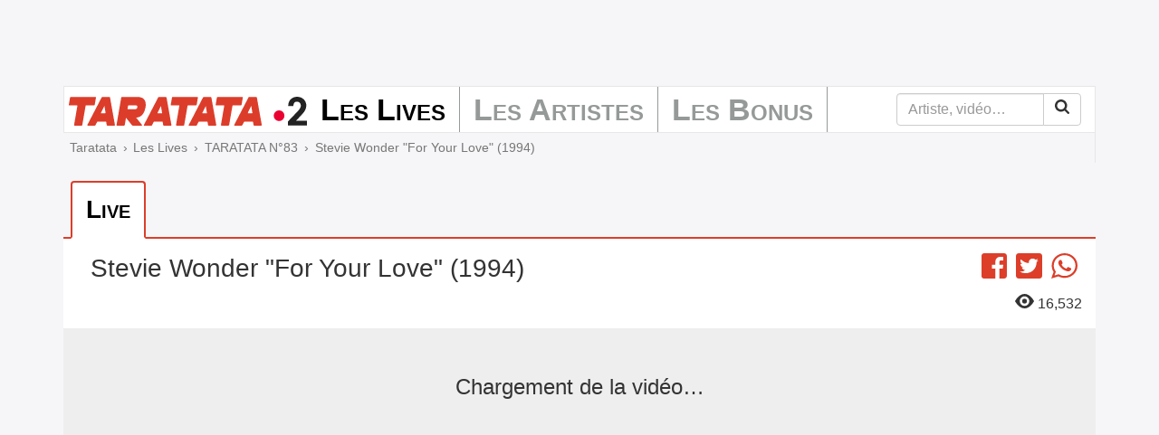

--- FILE ---
content_type: text/html; charset=UTF-8
request_url: https://mytaratata.com/taratata/83/stevie-wonder-for-your-love-1994
body_size: 5615
content:
<!DOCTYPE html><html lang="fr"><head><meta charset="utf-8"><meta http-equiv="X-UA-Compatible" content="IE=edge"><meta name="viewport" content="initial-scale=1,minimum-scale=1,maximum-scale=1"><title>Taratata - Stevie Wonder &quot;For Your Love&quot; (1994)</title><link rel="canonical" href="https://mytaratata.com/taratata/83/stevie-wonder-for-your-love-1994"><link rel="apple-touch-icon" sizes="180x180" href="/favicons/apple-touch-icon.png"><link rel="icon" type="image/png" sizes="16x16" href="/favicons/favicon-16x16.png"><link rel="icon" type="image/png" sizes="32x32" href="/favicons/favicon-32x32.png"><link rel="icon" type="image/png" sizes="192x192" href="/favicons/android-chrome-192x192.png"><link rel="manifest" href="/favicons/manifest.json"><link rel="mask-icon" href="/favicons/safari-pinned-tab.svg" color="#ca3600"><link rel="shortcut icon" href="/favicons/favicon.ico"><meta name="msapplication-TileColor" content="#da532c"><meta name="msapplication-TileImage" content="/favicons/mstile-144x144.png"><meta name="msapplication-config" content="/favicons/browserconfig.xml"><meta name="theme-color" content="#ffffff"><meta name="format-detection" content="telephone=no"><meta name="apple-mobile-web-app-title" content="Taratata"><meta name="apple-itunes-app" content="app-id=396870534"><meta name="google-site-verification" content="rL9Ce9jkV3RL8ed7ETAgVPLvWE8MXC7okAdbE_uuaSg" /><meta name="description" content="Stevie&#x20;Wonder&#x20;&quot;For&#x20;Your&#x20;Love&quot;&#x20;&#x28;1994&#x29;"><meta property="fb:app_id" content="196781003833048"><meta property="og:locale" content="fr_fr"><meta property="og:site_name" content="mytaratata.com"><meta property="og:title" content="TARATATA&#x20;N&#x00B0;83"><meta property="og:type" content="video.other"/><meta property="og:url" content="https://mytaratata.com/taratata/83/stevie-wonder-for-your-love-1994"><meta property="og:image" content="https://mytaratata.com/content/image/65fc1caf48afc197786127.jpeg"><meta property="og:description" content="Stevie&#x20;Wonder&#x20;&quot;For&#x20;Your&#x20;Love&quot;&#x20;&#x28;1994&#x29;"><meta name="twitter:card" content="summary"><meta name="twitter:site" content="@Taratata"><meta name="twitter:title" content="TARATATA&#x20;N&#x00B0;83"><meta name="twitter:description" content="Stevie&#x20;Wonder&#x20;&quot;For&#x20;Your&#x20;Love&quot;&#x20;&#x28;1994&#x29;"><meta name="twitter:image" content="https://mytaratata.com/content/image/65fc1caf48afc197786127.jpeg"><script type="application/ld+json">[{"@context":"http:\/\/schema.org","@type":"Organization","url":"https:\/\/mytaratata.com\/","logo":"https:\/\/mytaratata.com\/media\/logo\/taratata.png"},{"@context":"http:\/\/schema.org","@type":"WebSite","name":"Taratata","url":"https:\/\/mytaratata.com\/","potentialAction":{"@type":"SearchAction","target":"https:\/\/mytaratata.com\/recherche?q={search_term_string}","query-input":"required name=search_term_string"}},{"@context":"http:\/\/schema.org","@type":"VideoObject","name":"TARATATA N\u00b083","description":"Stevie Wonder \"For Your Love\" (1994)","thumbnailUrl":"https:\/\/mytaratata.com\/content\/image\/65fc1caf48afc197786127.jpeg","embedUrl":"https:\/\/mytaratata.com\/taratata\/83\/stevie-wonder-for-your-love-1994\/embed","uploadDate":"1995-04-07"},{"@context":"http:\/\/schema.org","@type":"BreadcrumbList","itemListElement":[{"@type":"ListItem","position":1,"item":{"@id":"https:\/\/mytaratata.com\/","name":"Taratata"}},{"@type":"ListItem","position":2,"item":{"@id":"https:\/\/mytaratata.com\/taratata","name":"Les Lives"}},{"@type":"ListItem","position":3,"item":{"@id":"https:\/\/mytaratata.com\/taratata\/83","name":"TARATATA N\u00b083"}},{"@type":"ListItem","position":4,"item":{"@id":"https:\/\/mytaratata.com\/taratata\/83\/stevie-wonder-for-your-love-1994","name":"Stevie Wonder \"For Your Love\" (1994)"}}]}]</script><link href="/frontend/css/app-cb1182f5.css" rel="stylesheet"><script type="text/javascript">window.gdprAppliesGlobally=true;(function(){function n(e){if(!window.frames[e]){if(document.body&&document.body.firstChild){var t=document.body;var r=document.createElement("iframe");r.style.display="none";r.name=e;r.title=e;t.insertBefore(r,t.firstChild)}else{setTimeout(function(){n(e)},5)}}}function e(r,a,o,s,c){function e(e,t,r,n){if(typeof r!=="function"){return}if(!window[a]){window[a]=[]}var i=false;if(c){i=c(e,n,r)}if(!i){window[a].push({command:e,version:t,callback:r,parameter:n})}}e.stub=true;e.stubVersion=2;function t(n){if(!window[r]||window[r].stub!==true){return}if(!n.data){return}var i=typeof n.data==="string";var e;try{e=i?JSON.parse(n.data):n.data}catch(t){return}if(e[o]){var a=e[o];window[r](a.command,a.version,function(e,t){var r={};r[s]={returnValue:e,success:t,callId:a.callId};if(n.source){n.source.postMessage(i?JSON.stringify(r):r,"*")}},a.parameter)}}if(typeof window[r]!=="function"){window[r]=e;if(window.addEventListener){window.addEventListener("message",t,false)}else{window.attachEvent("onmessage",t)}}}e("__uspapi","__uspapiBuffer","__uspapiCall","__uspapiReturn");n("__uspapiLocator");e("__tcfapi","__tcfapiBuffer","__tcfapiCall","__tcfapiReturn");n("__tcfapiLocator");(function(e){var t=document.createElement("link");t.rel="preconnect";t.as="script";var r=document.createElement("link");r.rel="dns-prefetch";r.as="script";var n=document.createElement("link");n.rel="preload";n.as="script";var i=document.createElement("script");i.id="spcloader";i.type="text/javascript";i["async"]=true;i.charset="utf-8";var a="https://sdk.privacy-center.org/"+e+"/loader.js?target="+document.location.hostname;if(window.didomiConfig&&window.didomiConfig.user){var o=window.didomiConfig.user;var s=o.country;var c=o.region;if(s){a=a+"&country="+s;if(c){a=a+"&region="+c}}}t.href="https://sdk.privacy-center.org/";r.href="https://sdk.privacy-center.org/";n.href=a;i.src=a;var d=document.getElementsByTagName("script")[0];d.parentNode.insertBefore(t,d);d.parentNode.insertBefore(r,d);d.parentNode.insertBefore(n,d);d.parentNode.insertBefore(i,d)})("a051c73b-6d02-4cbd-a6ef-c5dd8406052b","hfyLGctB")})();</script><script async id="ads" src="/frontend/js/ads-3102c105.js"></script><script async="async" id="ads" src="//www.googletagservices.com/tag/js/gpt.js"></script></head><body class=""><div class="content"><div class="container video"><div id="dfp_top" class="h-90"></div><nav class="navbar navbar-default"><div class="navbar-header"><button class="navbar-toggle collapsed" type="button" data-toggle="collapse" data-target="#navbar" aria-expanded="false"><span class="sr-only">Menu</span><span class="icon-bar"></span><span class="icon-bar"></span><span class="icon-bar"></span></button><a class="navbar-brand" href="/"><img src="/media/logo/navbar/taratata-2018-min.svg" alt="Taratata - France 2" width="263" height="32"></a></div><div class="collapse navbar-collapse" id="navbar"><ul class="nav navbar-nav"><li class="active first"><a href="/taratata">Les Lives</a></li><li><a href="/artistes/index/a">Les Artistes</a></li><li class="last"><a href="/bonus/backstage">Les Bonus</a></li></ul><form class="navbar-form navbar-right" action="/recherche" role="search"><div class="input-group"><input class="form-control" type="search" name="q" value="" placeholder="Artiste, vidéo…" required><span class="input-group-btn"><button class="btn btn-default" type="submit"><svg xmlns="http://www.w3.org/2000/svg" height="16" viewBox="0, 0, 16, 16" width="16"><path d="M11.077 6.769q0-1.779-1.264-3.043-1.265-1.264-3.044-1.264-1.779 0-3.043 1.264Q2.462 4.99 2.462 6.769q0 1.779 1.264 3.044 1.264 1.264 3.043 1.264 1.779 0 3.044-1.264 1.264-1.265 1.264-3.044zm4.923 8q0 .5-.365.866-.366.365-.866.365-.519 0-.865-.365l-3.298-3.289q-1.721 1.192-3.837 1.192-1.375 0-2.63-.533-1.254-.534-2.163-1.442-.909-.909-1.442-2.164Q0 8.144 0 6.769t.534-2.63q.533-1.254 1.442-2.163.909-.909 2.163-1.442Q5.394 0 6.769 0t2.63.534q1.255.533 2.164 1.442.908.909 1.442 2.163.533 1.255.533 2.63 0 2.116-1.192 3.837l3.298 3.298q.356.356.356.865z"/></svg></button></span></div></form></div></nav><ol class="breadcrumb"><li><a href="https://mytaratata.com/">Taratata</a></li><li><a href="https://mytaratata.com/taratata">Les Lives</a></li><li><a href="https://mytaratata.com/taratata/83">TARATATA N°83</a></li><li class="active">Stevie Wonder &quot;For Your Love&quot; (1994)</li></ol><nav class="navtab"><ul class="nav nav-tabs" role="tablist"><li class="active" role="presentation"><a href="#video-12298" data-jwplayer-id="jwplayer-12298" role="tab" data-toggle="tab">Live</a></li></ul></nav><div class="row video-title"><div class="col-md-9"><h1>Stevie Wonder &quot;For Your Love&quot; (1994)</h1></div><div class="col-md-3"><ul class="list-inline social svg-2x"><li><a data-href="https://www.facebook.com/sharer/sharer.php?u=https%3A%2F%2Fmytaratata.com%2Ftaratata%2F83%2Fstevie-wonder-for-your-love-1994" target="_blank" rel="noopener"><svg xmlns="http://www.w3.org/2000/svg" height="16" viewBox="0, 0, 16, 16" width="16"><path d="M16 1.714v12.572c0 .946-.768 1.714-1.714 1.714h-3.047V9.671h2.165l.31-2.414h-2.475V5.714c0-.7.193-1.175 1.197-1.175h1.278V2.382a17.368 17.368 0 0 0-1.864-.096c-1.843 0-3.107 1.125-3.107 3.193v1.782H6.571v2.414h2.175V16H1.714A1.715 1.715 0 0 1 0 14.286V1.714C0 .768.768 0 1.714 0h12.572C15.232 0 16 .768 16 1.714z"/></svg><span class="sr-only">Facebook</span></a></li><li><a data-href="https://twitter.com/intent/tweet/?url=https%3A%2F%2Fmytaratata.com%2Ftaratata%2F83%2Fstevie-wonder-for-your-love-1994&amp;text=%23Taratata%20Stevie%20Wonder%20%22For%20Your%20Love%22%20%281994%29, via @Taratata" title="Partager sur Twitter"><svg xmlns="http://www.w3.org/2000/svg" height="16" viewBox="0, 0, 16, 16" width="16"><path d="M14.286 0H1.714C.768 0 0 .768 0 1.714v12.572C0 15.232.768 16 1.714 16h12.572c.946 0 1.714-.768 1.714-1.714V1.714C16 .768 15.232 0 14.286 0zm-1.747 5.671c.007.1.007.204.007.304 0 3.096-2.357 6.664-6.664 6.664a6.626 6.626 0 0 1-3.596-1.05c.189.022.371.029.564.029a4.699 4.699 0 0 0 2.907-1 2.347 2.347 0 0 1-2.189-1.625 2.54 2.54 0 0 0 1.057-.043 2.343 2.343 0 0 1-1.875-2.3v-.029c.311.175.675.283 1.057.297a2.34 2.34 0 0 1-1.043-1.95c0-.436.115-.836.318-1.182a6.654 6.654 0 0 0 4.829 2.45c-.332-1.59.857-2.879 2.285-2.879.675 0 1.283.282 1.711.739a4.584 4.584 0 0 0 1.486-.564c-.175.543-.543 1-1.029 1.289.472-.05.929-.182 1.35-.364a4.93 4.93 0 0 1-1.175 1.214z"/></svg><span class="sr-only">Twitter</span></a></li><li><a href="whatsapp://send" data-text="Taratata Stevie%20Wonder%20%22For%20Your%20Love%22%20%281994%29" data-url="https%3A%2F%2Fmytaratata.com%2Ftaratata%2F83%2Fstevie-wonder-for-your-love-1994" data-action="share/whatsapp/share" class="whatsapp"><svg height="16" viewBox="0 0 16 16" width="16" xmlns="http://www.w3.org/2000/svg"><path d="m16 7.794c0 4.304-3.516 7.794-7.855 7.794-1.377 0-2.671-.352-3.796-.97l-4.349 1.382 1.418-4.182c-.715-1.174-1.127-2.552-1.127-4.024 0-4.305 3.516-7.794 7.854-7.794 4.339 0 7.855 3.489 7.855 7.794zm-7.855-6.553c-3.641 0-6.603 2.94-6.603 6.553 0 1.434.467 2.762 1.258 3.842l-.825 2.433 2.537-.806c1.043.684 2.292 1.084 3.634 1.084 3.641 0 6.603-2.94 6.603-6.553s-2.962-6.553-6.604-6.553zm3.967 8.348c-.049-.079-.177-.127-.369-.223-.193-.095-1.14-.558-1.316-.621-.176-.064-.305-.096-.433.095s-.497.622-.61.749c-.112.128-.225.144-.417.048-.193-.095-.813-.297-1.548-.948-.573-.506-.959-1.131-1.071-1.323-.113-.191-.012-.294.084-.389.087-.086.193-.223.289-.335s.128-.191.192-.319c.065-.127.033-.239-.016-.334-.048-.096-.433-1.036-.594-1.419-.16-.382-.32-.318-.433-.318-.112 0-.24-.016-.369-.016-.128 0-.337.048-.513.239-.177.191-.674.653-.674 1.593s.69 1.849.786 1.976 1.332 2.119 3.289 2.884c1.958.765 1.958.51 2.311.478.352-.032 1.139-.463 1.3-.908.16-.447.16-.829.112-.909z"/></svg><span class="sr-only">WhatsApp</span></a></li></ul><p class="text-right views"><svg xmlns="http://www.w3.org/2000/svg" height="16" viewBox="0, 0, 21.333, 16" width="21.333"><path d="M10.746 0C4 0 0 8 0 8s4 8 10.746 8c6.587 0 10.587-8 10.587-8s-4-8-10.587-8zm-.079 13.333A5.332 5.332 0 0 1 5.333 8c0-2.933 2.4-5.333 5.334-5.333C13.626 2.667 16 5.067 16 8a5.315 5.315 0 0 1-5.333 5.333zM13.333 8a2.658 2.658 0 0 1-2.666 2.667A2.658 2.658 0 0 1 8 8a2.658 2.658 0 0 1 2.667-2.667A2.658 2.658 0 0 1 13.333 8z"/></svg> 16,532</p></div></div><div class="tab-content"><div class="active fade in tab-pane" id="video-12298" role="tabpanel"><div class="embed-responsive embed-responsive-16by9"><div class="jwplayer" id="jwplayer-12298" data-heading="Vous aimerez aussi" data-url='https://mytaratata.com/videos/4110' data-image="https://mytaratata.com/media/cache/player/content/image/65fc1caf48afc197786127.jpeg" data-tag="https://7cd77.v.fwmrm.net/ad/g/1?nw=511351&amp;prof=511351:ftv_html5&amp;csid=www.taratata.com&amp;caid=www.taratata.com/videos&amp;afid=13220550&amp;sfid=6503258&amp;resp=vast4&amp;vdur=1&amp;flag=+exvt+sltp-slcb&amp;metr=1023;_fw_gdpr=1&amp;_fw_gdpr_consent=" data-related="https://mytaratata.com/taratata/83/stevie-wonder-for-your-love-1994/related.json" data-source="https://videos.mytaratata.com/videos/83/4110-720x576.mp4"><div class="jumbotron"><p class="lead text-center">
            Chargement de la vidéo…
        </p><noscript><p class="lead text-center">
                Pour visualiser cette vidéo, veuillez activer JavaScript.
            </p></noscript></div></div></div></div></div></div></div><footer><nav class="page-footer"><div class="container"><div class="row"><div class="col-sm-6"><ul class="list-inline"><li><a data-href="/airprod">À propos</a></li><li><a data-href="/airprod/partners">Partenaires</a></li><li><a data-href="/airprod/legal">Mentions légales</a></li><li><a href="javascript:Didomi.preferences.show()">Options de consentement</a></li></ul></div><div class="col-sm-6 social svg-2x"><ul class="list-inline"><li><a class="newsletter" href="#" data-url="/newsletter">Newsletter</a></li><li><a data-href="https://www.youtube.com/user/taratata" target="_blank" rel="noopener"><svg xmlns="http://www.w3.org/2000/svg" height="16" viewBox="0, 0, 16, 16" width="16"><path d="M6.671 6.075l3.4 1.932-3.4 1.932V6.075zM16 1.714v12.572c0 .946-.768 1.714-1.714 1.714H1.714A1.715 1.715 0 0 1 0 14.286V1.714C0 .768.768 0 1.714 0h12.572C15.232 0 16 .768 16 1.714zm-1.5 6.297s0-2.129-.271-3.15a1.63 1.63 0 0 0-1.15-1.157C12.068 3.429 8 3.429 8 3.429s-4.068 0-5.079.275c-.56.15-1 .592-1.15 1.157C1.5 5.879 1.5 8.011 1.5 8.011s0 2.128.271 3.15c.15.564.59.989 1.15 1.139 1.011.271 5.079.271 5.079.271s4.068 0 5.079-.275c.56-.15 1-.575 1.15-1.139.271-1.018.271-3.146.271-3.146z"/></svg><span class="sr-only">YouTube</span></a></li><li><a data-href="https://www.facebook.com/Taratataofficiel" target="_blank" rel="noopener"><svg xmlns="http://www.w3.org/2000/svg" height="16" viewBox="0, 0, 16, 16" width="16"><path d="M16 1.714v12.572c0 .946-.768 1.714-1.714 1.714h-3.047V9.671h2.165l.31-2.414h-2.475V5.714c0-.7.193-1.175 1.197-1.175h1.278V2.382a17.368 17.368 0 0 0-1.864-.096c-1.843 0-3.107 1.125-3.107 3.193v1.782H6.571v2.414h2.175V16H1.714A1.715 1.715 0 0 1 0 14.286V1.714C0 .768.768 0 1.714 0h12.572C15.232 0 16 .768 16 1.714z"/></svg><span class="sr-only">Facebook</span></a></li><li><a data-href="https://twitter.com/Taratata" target="_blank" rel="noopener"><svg xmlns="http://www.w3.org/2000/svg" height="16" viewBox="0, 0, 16, 16" width="16"><path d="M14.286 0H1.714C.768 0 0 .768 0 1.714v12.572C0 15.232.768 16 1.714 16h12.572c.946 0 1.714-.768 1.714-1.714V1.714C16 .768 15.232 0 14.286 0zm-1.747 5.671c.007.1.007.204.007.304 0 3.096-2.357 6.664-6.664 6.664a6.626 6.626 0 0 1-3.596-1.05c.189.022.371.029.564.029a4.699 4.699 0 0 0 2.907-1 2.347 2.347 0 0 1-2.189-1.625 2.54 2.54 0 0 0 1.057-.043 2.343 2.343 0 0 1-1.875-2.3v-.029c.311.175.675.283 1.057.297a2.34 2.34 0 0 1-1.043-1.95c0-.436.115-.836.318-1.182a6.654 6.654 0 0 0 4.829 2.45c-.332-1.59.857-2.879 2.285-2.879.675 0 1.283.282 1.711.739a4.584 4.584 0 0 0 1.486-.564c-.175.543-.543 1-1.029 1.289.472-.05.929-.182 1.35-.364a4.93 4.93 0 0 1-1.175 1.214z"/></svg><span class="sr-only">Twitter</span></a></li><li><a data-href="https://instagram.com/taratataofficiel/" target="_blank" rel="noopener"><svg xmlns="http://www.w3.org/2000/svg" height="16" viewBox="0, 0, 16, 16" width="16"><path d="M10.667 8q0-1.104-.782-1.885Q9.104 5.333 8 5.333t-1.885.782Q5.333 6.896 5.333 8t.782 1.885q.781.782 1.885.782t1.885-.782q.782-.781.782-1.885zm1.437 0q0 1.708-1.198 2.906Q9.708 12.104 8 12.104q-1.708 0-2.906-1.198Q3.896 9.708 3.896 8q0-1.708 1.198-2.906Q6.292 3.896 8 3.896q1.708 0 2.906 1.198Q12.104 6.292 12.104 8zm1.125-4.271q0 .396-.281.677-.281.282-.677.282t-.677-.282q-.281-.281-.281-.677t.281-.677q.281-.281.677-.281t.677.281q.281.281.281.677zM8 1.438l-.797-.006q-.724-.005-1.099 0-.375.006-1.005.032-.63.026-1.073.104-.443.078-.745.192-.521.209-.916.605-.396.395-.605.916-.114.302-.192.745t-.104 1.073q-.026.63-.032 1.005-.005.375 0 1.099L1.438 8l-.006.797q-.005.724 0 1.099.006.375.032 1.005.026.63.104 1.073.078.443.192.745.209.521.605.916.395.396.916.605.302.114.745.192t1.073.104q.63.027 1.005.032.375.005 1.099 0L8 14.563l.797.005q.724.005 1.099 0t1.005-.032q.63-.026 1.073-.104.443-.078.745-.192.521-.209.916-.605.396-.395.605-.916.114-.302.192-.745t.104-1.073q.027-.63.032-1.005.005-.375 0-1.099L14.563 8l.005-.797q.005-.724 0-1.099t-.032-1.005q-.026-.63-.104-1.073-.078-.443-.192-.745-.209-.521-.605-.916-.395-.396-.916-.605-.302-.114-.745-.192t-1.073-.104q-.63-.026-1.005-.032-.375-.005-1.099 0L8 1.438zM16 8q0 2.385-.052 3.302-.104 2.167-1.292 3.354-1.187 1.188-3.354 1.292Q10.385 16 8 16t-3.302-.052q-2.167-.104-3.354-1.292Q.156 13.469.052 11.302 0 10.385 0 8t.052-3.302q.104-2.167 1.292-3.354Q2.531.156 4.698.052 5.615 0 8 0t3.302.052q2.167.104 3.354 1.292 1.188 1.187 1.292 3.354Q16 5.615 16 8z"/></svg><span class="sr-only">Instagram</span></a></li></ul></div></div></div></nav></footer><!-- Google tag (gtag.js) --><script async src="https://www.googletagmanager.com/gtag/js?id=G-M2F6V7DGF5"></script><script>
        window.dataLayer = window.dataLayer || [];
        function gtag(){dataLayer.push(arguments);}
        gtag('js', new Date());

        gtag('config', 'G-M2F6V7DGF5');
    </script><script>
                    window.googleTrackingId = 'G-M2F6V7DGF5';
                </script><script async src="/frontend/js/app-b826ef8a.js"></script><script id="twitter-wjs" src="//platform.twitter.com/widgets.js"></script></body></html>

--- FILE ---
content_type: application/javascript; charset=utf-8
request_url: https://mytaratata.com/frontend/js/ads-3102c105.js
body_size: 2173
content:
!function(e){var t={};function o(n){if(t[n])return t[n].exports;var a=t[n]={i:n,l:!1,exports:{}};return e[n].call(a.exports,a,a.exports,o),a.l=!0,a.exports}o.m=e,o.c=t,o.d=function(e,t,n){o.o(e,t)||Object.defineProperty(e,t,{enumerable:!0,get:n})},o.r=function(e){"undefined"!=typeof Symbol&&Symbol.toStringTag&&Object.defineProperty(e,Symbol.toStringTag,{value:"Module"}),Object.defineProperty(e,"__esModule",{value:!0})},o.t=function(e,t){if(1&t&&(e=o(e)),8&t)return e;if(4&t&&"object"==typeof e&&e&&e.__esModule)return e;var n=Object.create(null);if(o.r(n),Object.defineProperty(n,"default",{enumerable:!0,value:e}),2&t&&"string"!=typeof e)for(var a in e)o.d(n,a,function(t){return e[t]}.bind(null,a));return n},o.n=function(e){var t=e&&e.__esModule?function(){return e.default}:function(){return e};return o.d(t,"a",t),t},o.o=function(e,t){return Object.prototype.hasOwnProperty.call(e,t)},o.p="/frontend/",o(o.s="vsqc")}({eukF:function(e,t){window.onload=function(){var e=document.getElementById("ads"),t=e.hasAttribute("ads")?e.getAttribute("data-env"):"prod",o=["/","/apps/"].includes(window.location.pathname)?"accueil":"default";googletag=googletag||{},googletag.cmd=googletag.cmd||[],googletag.cmd.push((function(){var e={id:"dfp_top",networkCode:"21643048729,22474424426",site:"taratata",support:"webresponsive",page:"default",type:o,position:"top",generateUrl:function(){return"/"+this.networkCode+"/"+this.site+"/"+this.support+"/"+this.page+"/"+this.type+"/"+this.position}},n=[1,1],a=[668,1],r=[992,1],i=[1200,1],g=googletag.sizeMapping().addSize(n,[[1,1],[320,50]]).addSize(a,[[1,1],[728,90]]).addSize(r,[[1,1],[1e3,90],[728,90]]).addSize(i,[[1,1],[1e3,90],[728,90]]).build();googletag.defineSlot(e.generateUrl(),[[1,1]],e.id).setTargeting("position",[e.position]).defineSizeMapping(g).addService(googletag.pubads()),googletag.pubads().setTargeting("site",e.site),googletag.pubads().setTargeting("support",e.support),googletag.pubads().setTargeting("page",e.page),googletag.pubads().setTargeting("type",e.type),document.referrer&&googletag.pubads().setTargeting("referrer",new URL(document.referrer).hostname.replace(/[^a-zA-Z0-9+]/g,"").replace("www",""));var d=window.location.pathname;"/"!==d&&googletag.pubads().setTargeting("url_pathname",d.substr(1).split("/"));var s=["stage","dev"].includes(t)?"ettecer":[];""!==window.location.hash&&s.push(window.location.hash.replace("#","")),s&&googletag.pubads().setTargeting("preview",s),googletag.pubads().enableSingleRequest(),googletag.pubads().collapseEmptyDivs(),googletag.enableServices(),googletag.display("dfp_top")}))}},vsqc:function(e,t,o){"use strict";o.r(t);o("eukF");document.onload=function(){document.getElementById("dfp_top").className="h-90";var e=document.createElement("div");e.id="yH90YAU8v5",e.style.display="none",document.body.appendChild(e)}}});